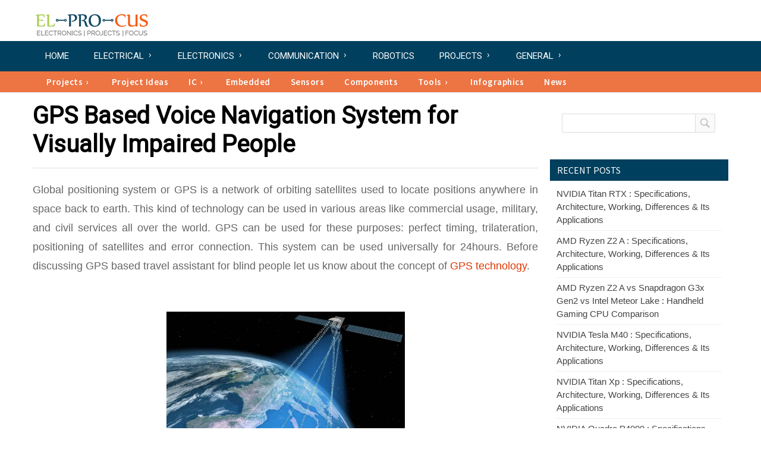

--- FILE ---
content_type: text/html; charset=utf-8
request_url: https://www.google.com/recaptcha/api2/anchor?ar=1&k=6LeMSm8aAAAAACX9159rJCOG_2cvzThha9WHkqry&co=aHR0cHM6Ly93d3cuZWxwcm9jdXMuY29tOjQ0Mw..&hl=en&v=7gg7H51Q-naNfhmCP3_R47ho&size=invisible&anchor-ms=20000&execute-ms=30000&cb=3j7vo58bq9lg
body_size: 48071
content:
<!DOCTYPE HTML><html dir="ltr" lang="en"><head><meta http-equiv="Content-Type" content="text/html; charset=UTF-8">
<meta http-equiv="X-UA-Compatible" content="IE=edge">
<title>reCAPTCHA</title>
<style type="text/css">
/* cyrillic-ext */
@font-face {
  font-family: 'Roboto';
  font-style: normal;
  font-weight: 400;
  font-stretch: 100%;
  src: url(//fonts.gstatic.com/s/roboto/v48/KFO7CnqEu92Fr1ME7kSn66aGLdTylUAMa3GUBHMdazTgWw.woff2) format('woff2');
  unicode-range: U+0460-052F, U+1C80-1C8A, U+20B4, U+2DE0-2DFF, U+A640-A69F, U+FE2E-FE2F;
}
/* cyrillic */
@font-face {
  font-family: 'Roboto';
  font-style: normal;
  font-weight: 400;
  font-stretch: 100%;
  src: url(//fonts.gstatic.com/s/roboto/v48/KFO7CnqEu92Fr1ME7kSn66aGLdTylUAMa3iUBHMdazTgWw.woff2) format('woff2');
  unicode-range: U+0301, U+0400-045F, U+0490-0491, U+04B0-04B1, U+2116;
}
/* greek-ext */
@font-face {
  font-family: 'Roboto';
  font-style: normal;
  font-weight: 400;
  font-stretch: 100%;
  src: url(//fonts.gstatic.com/s/roboto/v48/KFO7CnqEu92Fr1ME7kSn66aGLdTylUAMa3CUBHMdazTgWw.woff2) format('woff2');
  unicode-range: U+1F00-1FFF;
}
/* greek */
@font-face {
  font-family: 'Roboto';
  font-style: normal;
  font-weight: 400;
  font-stretch: 100%;
  src: url(//fonts.gstatic.com/s/roboto/v48/KFO7CnqEu92Fr1ME7kSn66aGLdTylUAMa3-UBHMdazTgWw.woff2) format('woff2');
  unicode-range: U+0370-0377, U+037A-037F, U+0384-038A, U+038C, U+038E-03A1, U+03A3-03FF;
}
/* math */
@font-face {
  font-family: 'Roboto';
  font-style: normal;
  font-weight: 400;
  font-stretch: 100%;
  src: url(//fonts.gstatic.com/s/roboto/v48/KFO7CnqEu92Fr1ME7kSn66aGLdTylUAMawCUBHMdazTgWw.woff2) format('woff2');
  unicode-range: U+0302-0303, U+0305, U+0307-0308, U+0310, U+0312, U+0315, U+031A, U+0326-0327, U+032C, U+032F-0330, U+0332-0333, U+0338, U+033A, U+0346, U+034D, U+0391-03A1, U+03A3-03A9, U+03B1-03C9, U+03D1, U+03D5-03D6, U+03F0-03F1, U+03F4-03F5, U+2016-2017, U+2034-2038, U+203C, U+2040, U+2043, U+2047, U+2050, U+2057, U+205F, U+2070-2071, U+2074-208E, U+2090-209C, U+20D0-20DC, U+20E1, U+20E5-20EF, U+2100-2112, U+2114-2115, U+2117-2121, U+2123-214F, U+2190, U+2192, U+2194-21AE, U+21B0-21E5, U+21F1-21F2, U+21F4-2211, U+2213-2214, U+2216-22FF, U+2308-230B, U+2310, U+2319, U+231C-2321, U+2336-237A, U+237C, U+2395, U+239B-23B7, U+23D0, U+23DC-23E1, U+2474-2475, U+25AF, U+25B3, U+25B7, U+25BD, U+25C1, U+25CA, U+25CC, U+25FB, U+266D-266F, U+27C0-27FF, U+2900-2AFF, U+2B0E-2B11, U+2B30-2B4C, U+2BFE, U+3030, U+FF5B, U+FF5D, U+1D400-1D7FF, U+1EE00-1EEFF;
}
/* symbols */
@font-face {
  font-family: 'Roboto';
  font-style: normal;
  font-weight: 400;
  font-stretch: 100%;
  src: url(//fonts.gstatic.com/s/roboto/v48/KFO7CnqEu92Fr1ME7kSn66aGLdTylUAMaxKUBHMdazTgWw.woff2) format('woff2');
  unicode-range: U+0001-000C, U+000E-001F, U+007F-009F, U+20DD-20E0, U+20E2-20E4, U+2150-218F, U+2190, U+2192, U+2194-2199, U+21AF, U+21E6-21F0, U+21F3, U+2218-2219, U+2299, U+22C4-22C6, U+2300-243F, U+2440-244A, U+2460-24FF, U+25A0-27BF, U+2800-28FF, U+2921-2922, U+2981, U+29BF, U+29EB, U+2B00-2BFF, U+4DC0-4DFF, U+FFF9-FFFB, U+10140-1018E, U+10190-1019C, U+101A0, U+101D0-101FD, U+102E0-102FB, U+10E60-10E7E, U+1D2C0-1D2D3, U+1D2E0-1D37F, U+1F000-1F0FF, U+1F100-1F1AD, U+1F1E6-1F1FF, U+1F30D-1F30F, U+1F315, U+1F31C, U+1F31E, U+1F320-1F32C, U+1F336, U+1F378, U+1F37D, U+1F382, U+1F393-1F39F, U+1F3A7-1F3A8, U+1F3AC-1F3AF, U+1F3C2, U+1F3C4-1F3C6, U+1F3CA-1F3CE, U+1F3D4-1F3E0, U+1F3ED, U+1F3F1-1F3F3, U+1F3F5-1F3F7, U+1F408, U+1F415, U+1F41F, U+1F426, U+1F43F, U+1F441-1F442, U+1F444, U+1F446-1F449, U+1F44C-1F44E, U+1F453, U+1F46A, U+1F47D, U+1F4A3, U+1F4B0, U+1F4B3, U+1F4B9, U+1F4BB, U+1F4BF, U+1F4C8-1F4CB, U+1F4D6, U+1F4DA, U+1F4DF, U+1F4E3-1F4E6, U+1F4EA-1F4ED, U+1F4F7, U+1F4F9-1F4FB, U+1F4FD-1F4FE, U+1F503, U+1F507-1F50B, U+1F50D, U+1F512-1F513, U+1F53E-1F54A, U+1F54F-1F5FA, U+1F610, U+1F650-1F67F, U+1F687, U+1F68D, U+1F691, U+1F694, U+1F698, U+1F6AD, U+1F6B2, U+1F6B9-1F6BA, U+1F6BC, U+1F6C6-1F6CF, U+1F6D3-1F6D7, U+1F6E0-1F6EA, U+1F6F0-1F6F3, U+1F6F7-1F6FC, U+1F700-1F7FF, U+1F800-1F80B, U+1F810-1F847, U+1F850-1F859, U+1F860-1F887, U+1F890-1F8AD, U+1F8B0-1F8BB, U+1F8C0-1F8C1, U+1F900-1F90B, U+1F93B, U+1F946, U+1F984, U+1F996, U+1F9E9, U+1FA00-1FA6F, U+1FA70-1FA7C, U+1FA80-1FA89, U+1FA8F-1FAC6, U+1FACE-1FADC, U+1FADF-1FAE9, U+1FAF0-1FAF8, U+1FB00-1FBFF;
}
/* vietnamese */
@font-face {
  font-family: 'Roboto';
  font-style: normal;
  font-weight: 400;
  font-stretch: 100%;
  src: url(//fonts.gstatic.com/s/roboto/v48/KFO7CnqEu92Fr1ME7kSn66aGLdTylUAMa3OUBHMdazTgWw.woff2) format('woff2');
  unicode-range: U+0102-0103, U+0110-0111, U+0128-0129, U+0168-0169, U+01A0-01A1, U+01AF-01B0, U+0300-0301, U+0303-0304, U+0308-0309, U+0323, U+0329, U+1EA0-1EF9, U+20AB;
}
/* latin-ext */
@font-face {
  font-family: 'Roboto';
  font-style: normal;
  font-weight: 400;
  font-stretch: 100%;
  src: url(//fonts.gstatic.com/s/roboto/v48/KFO7CnqEu92Fr1ME7kSn66aGLdTylUAMa3KUBHMdazTgWw.woff2) format('woff2');
  unicode-range: U+0100-02BA, U+02BD-02C5, U+02C7-02CC, U+02CE-02D7, U+02DD-02FF, U+0304, U+0308, U+0329, U+1D00-1DBF, U+1E00-1E9F, U+1EF2-1EFF, U+2020, U+20A0-20AB, U+20AD-20C0, U+2113, U+2C60-2C7F, U+A720-A7FF;
}
/* latin */
@font-face {
  font-family: 'Roboto';
  font-style: normal;
  font-weight: 400;
  font-stretch: 100%;
  src: url(//fonts.gstatic.com/s/roboto/v48/KFO7CnqEu92Fr1ME7kSn66aGLdTylUAMa3yUBHMdazQ.woff2) format('woff2');
  unicode-range: U+0000-00FF, U+0131, U+0152-0153, U+02BB-02BC, U+02C6, U+02DA, U+02DC, U+0304, U+0308, U+0329, U+2000-206F, U+20AC, U+2122, U+2191, U+2193, U+2212, U+2215, U+FEFF, U+FFFD;
}
/* cyrillic-ext */
@font-face {
  font-family: 'Roboto';
  font-style: normal;
  font-weight: 500;
  font-stretch: 100%;
  src: url(//fonts.gstatic.com/s/roboto/v48/KFO7CnqEu92Fr1ME7kSn66aGLdTylUAMa3GUBHMdazTgWw.woff2) format('woff2');
  unicode-range: U+0460-052F, U+1C80-1C8A, U+20B4, U+2DE0-2DFF, U+A640-A69F, U+FE2E-FE2F;
}
/* cyrillic */
@font-face {
  font-family: 'Roboto';
  font-style: normal;
  font-weight: 500;
  font-stretch: 100%;
  src: url(//fonts.gstatic.com/s/roboto/v48/KFO7CnqEu92Fr1ME7kSn66aGLdTylUAMa3iUBHMdazTgWw.woff2) format('woff2');
  unicode-range: U+0301, U+0400-045F, U+0490-0491, U+04B0-04B1, U+2116;
}
/* greek-ext */
@font-face {
  font-family: 'Roboto';
  font-style: normal;
  font-weight: 500;
  font-stretch: 100%;
  src: url(//fonts.gstatic.com/s/roboto/v48/KFO7CnqEu92Fr1ME7kSn66aGLdTylUAMa3CUBHMdazTgWw.woff2) format('woff2');
  unicode-range: U+1F00-1FFF;
}
/* greek */
@font-face {
  font-family: 'Roboto';
  font-style: normal;
  font-weight: 500;
  font-stretch: 100%;
  src: url(//fonts.gstatic.com/s/roboto/v48/KFO7CnqEu92Fr1ME7kSn66aGLdTylUAMa3-UBHMdazTgWw.woff2) format('woff2');
  unicode-range: U+0370-0377, U+037A-037F, U+0384-038A, U+038C, U+038E-03A1, U+03A3-03FF;
}
/* math */
@font-face {
  font-family: 'Roboto';
  font-style: normal;
  font-weight: 500;
  font-stretch: 100%;
  src: url(//fonts.gstatic.com/s/roboto/v48/KFO7CnqEu92Fr1ME7kSn66aGLdTylUAMawCUBHMdazTgWw.woff2) format('woff2');
  unicode-range: U+0302-0303, U+0305, U+0307-0308, U+0310, U+0312, U+0315, U+031A, U+0326-0327, U+032C, U+032F-0330, U+0332-0333, U+0338, U+033A, U+0346, U+034D, U+0391-03A1, U+03A3-03A9, U+03B1-03C9, U+03D1, U+03D5-03D6, U+03F0-03F1, U+03F4-03F5, U+2016-2017, U+2034-2038, U+203C, U+2040, U+2043, U+2047, U+2050, U+2057, U+205F, U+2070-2071, U+2074-208E, U+2090-209C, U+20D0-20DC, U+20E1, U+20E5-20EF, U+2100-2112, U+2114-2115, U+2117-2121, U+2123-214F, U+2190, U+2192, U+2194-21AE, U+21B0-21E5, U+21F1-21F2, U+21F4-2211, U+2213-2214, U+2216-22FF, U+2308-230B, U+2310, U+2319, U+231C-2321, U+2336-237A, U+237C, U+2395, U+239B-23B7, U+23D0, U+23DC-23E1, U+2474-2475, U+25AF, U+25B3, U+25B7, U+25BD, U+25C1, U+25CA, U+25CC, U+25FB, U+266D-266F, U+27C0-27FF, U+2900-2AFF, U+2B0E-2B11, U+2B30-2B4C, U+2BFE, U+3030, U+FF5B, U+FF5D, U+1D400-1D7FF, U+1EE00-1EEFF;
}
/* symbols */
@font-face {
  font-family: 'Roboto';
  font-style: normal;
  font-weight: 500;
  font-stretch: 100%;
  src: url(//fonts.gstatic.com/s/roboto/v48/KFO7CnqEu92Fr1ME7kSn66aGLdTylUAMaxKUBHMdazTgWw.woff2) format('woff2');
  unicode-range: U+0001-000C, U+000E-001F, U+007F-009F, U+20DD-20E0, U+20E2-20E4, U+2150-218F, U+2190, U+2192, U+2194-2199, U+21AF, U+21E6-21F0, U+21F3, U+2218-2219, U+2299, U+22C4-22C6, U+2300-243F, U+2440-244A, U+2460-24FF, U+25A0-27BF, U+2800-28FF, U+2921-2922, U+2981, U+29BF, U+29EB, U+2B00-2BFF, U+4DC0-4DFF, U+FFF9-FFFB, U+10140-1018E, U+10190-1019C, U+101A0, U+101D0-101FD, U+102E0-102FB, U+10E60-10E7E, U+1D2C0-1D2D3, U+1D2E0-1D37F, U+1F000-1F0FF, U+1F100-1F1AD, U+1F1E6-1F1FF, U+1F30D-1F30F, U+1F315, U+1F31C, U+1F31E, U+1F320-1F32C, U+1F336, U+1F378, U+1F37D, U+1F382, U+1F393-1F39F, U+1F3A7-1F3A8, U+1F3AC-1F3AF, U+1F3C2, U+1F3C4-1F3C6, U+1F3CA-1F3CE, U+1F3D4-1F3E0, U+1F3ED, U+1F3F1-1F3F3, U+1F3F5-1F3F7, U+1F408, U+1F415, U+1F41F, U+1F426, U+1F43F, U+1F441-1F442, U+1F444, U+1F446-1F449, U+1F44C-1F44E, U+1F453, U+1F46A, U+1F47D, U+1F4A3, U+1F4B0, U+1F4B3, U+1F4B9, U+1F4BB, U+1F4BF, U+1F4C8-1F4CB, U+1F4D6, U+1F4DA, U+1F4DF, U+1F4E3-1F4E6, U+1F4EA-1F4ED, U+1F4F7, U+1F4F9-1F4FB, U+1F4FD-1F4FE, U+1F503, U+1F507-1F50B, U+1F50D, U+1F512-1F513, U+1F53E-1F54A, U+1F54F-1F5FA, U+1F610, U+1F650-1F67F, U+1F687, U+1F68D, U+1F691, U+1F694, U+1F698, U+1F6AD, U+1F6B2, U+1F6B9-1F6BA, U+1F6BC, U+1F6C6-1F6CF, U+1F6D3-1F6D7, U+1F6E0-1F6EA, U+1F6F0-1F6F3, U+1F6F7-1F6FC, U+1F700-1F7FF, U+1F800-1F80B, U+1F810-1F847, U+1F850-1F859, U+1F860-1F887, U+1F890-1F8AD, U+1F8B0-1F8BB, U+1F8C0-1F8C1, U+1F900-1F90B, U+1F93B, U+1F946, U+1F984, U+1F996, U+1F9E9, U+1FA00-1FA6F, U+1FA70-1FA7C, U+1FA80-1FA89, U+1FA8F-1FAC6, U+1FACE-1FADC, U+1FADF-1FAE9, U+1FAF0-1FAF8, U+1FB00-1FBFF;
}
/* vietnamese */
@font-face {
  font-family: 'Roboto';
  font-style: normal;
  font-weight: 500;
  font-stretch: 100%;
  src: url(//fonts.gstatic.com/s/roboto/v48/KFO7CnqEu92Fr1ME7kSn66aGLdTylUAMa3OUBHMdazTgWw.woff2) format('woff2');
  unicode-range: U+0102-0103, U+0110-0111, U+0128-0129, U+0168-0169, U+01A0-01A1, U+01AF-01B0, U+0300-0301, U+0303-0304, U+0308-0309, U+0323, U+0329, U+1EA0-1EF9, U+20AB;
}
/* latin-ext */
@font-face {
  font-family: 'Roboto';
  font-style: normal;
  font-weight: 500;
  font-stretch: 100%;
  src: url(//fonts.gstatic.com/s/roboto/v48/KFO7CnqEu92Fr1ME7kSn66aGLdTylUAMa3KUBHMdazTgWw.woff2) format('woff2');
  unicode-range: U+0100-02BA, U+02BD-02C5, U+02C7-02CC, U+02CE-02D7, U+02DD-02FF, U+0304, U+0308, U+0329, U+1D00-1DBF, U+1E00-1E9F, U+1EF2-1EFF, U+2020, U+20A0-20AB, U+20AD-20C0, U+2113, U+2C60-2C7F, U+A720-A7FF;
}
/* latin */
@font-face {
  font-family: 'Roboto';
  font-style: normal;
  font-weight: 500;
  font-stretch: 100%;
  src: url(//fonts.gstatic.com/s/roboto/v48/KFO7CnqEu92Fr1ME7kSn66aGLdTylUAMa3yUBHMdazQ.woff2) format('woff2');
  unicode-range: U+0000-00FF, U+0131, U+0152-0153, U+02BB-02BC, U+02C6, U+02DA, U+02DC, U+0304, U+0308, U+0329, U+2000-206F, U+20AC, U+2122, U+2191, U+2193, U+2212, U+2215, U+FEFF, U+FFFD;
}
/* cyrillic-ext */
@font-face {
  font-family: 'Roboto';
  font-style: normal;
  font-weight: 900;
  font-stretch: 100%;
  src: url(//fonts.gstatic.com/s/roboto/v48/KFO7CnqEu92Fr1ME7kSn66aGLdTylUAMa3GUBHMdazTgWw.woff2) format('woff2');
  unicode-range: U+0460-052F, U+1C80-1C8A, U+20B4, U+2DE0-2DFF, U+A640-A69F, U+FE2E-FE2F;
}
/* cyrillic */
@font-face {
  font-family: 'Roboto';
  font-style: normal;
  font-weight: 900;
  font-stretch: 100%;
  src: url(//fonts.gstatic.com/s/roboto/v48/KFO7CnqEu92Fr1ME7kSn66aGLdTylUAMa3iUBHMdazTgWw.woff2) format('woff2');
  unicode-range: U+0301, U+0400-045F, U+0490-0491, U+04B0-04B1, U+2116;
}
/* greek-ext */
@font-face {
  font-family: 'Roboto';
  font-style: normal;
  font-weight: 900;
  font-stretch: 100%;
  src: url(//fonts.gstatic.com/s/roboto/v48/KFO7CnqEu92Fr1ME7kSn66aGLdTylUAMa3CUBHMdazTgWw.woff2) format('woff2');
  unicode-range: U+1F00-1FFF;
}
/* greek */
@font-face {
  font-family: 'Roboto';
  font-style: normal;
  font-weight: 900;
  font-stretch: 100%;
  src: url(//fonts.gstatic.com/s/roboto/v48/KFO7CnqEu92Fr1ME7kSn66aGLdTylUAMa3-UBHMdazTgWw.woff2) format('woff2');
  unicode-range: U+0370-0377, U+037A-037F, U+0384-038A, U+038C, U+038E-03A1, U+03A3-03FF;
}
/* math */
@font-face {
  font-family: 'Roboto';
  font-style: normal;
  font-weight: 900;
  font-stretch: 100%;
  src: url(//fonts.gstatic.com/s/roboto/v48/KFO7CnqEu92Fr1ME7kSn66aGLdTylUAMawCUBHMdazTgWw.woff2) format('woff2');
  unicode-range: U+0302-0303, U+0305, U+0307-0308, U+0310, U+0312, U+0315, U+031A, U+0326-0327, U+032C, U+032F-0330, U+0332-0333, U+0338, U+033A, U+0346, U+034D, U+0391-03A1, U+03A3-03A9, U+03B1-03C9, U+03D1, U+03D5-03D6, U+03F0-03F1, U+03F4-03F5, U+2016-2017, U+2034-2038, U+203C, U+2040, U+2043, U+2047, U+2050, U+2057, U+205F, U+2070-2071, U+2074-208E, U+2090-209C, U+20D0-20DC, U+20E1, U+20E5-20EF, U+2100-2112, U+2114-2115, U+2117-2121, U+2123-214F, U+2190, U+2192, U+2194-21AE, U+21B0-21E5, U+21F1-21F2, U+21F4-2211, U+2213-2214, U+2216-22FF, U+2308-230B, U+2310, U+2319, U+231C-2321, U+2336-237A, U+237C, U+2395, U+239B-23B7, U+23D0, U+23DC-23E1, U+2474-2475, U+25AF, U+25B3, U+25B7, U+25BD, U+25C1, U+25CA, U+25CC, U+25FB, U+266D-266F, U+27C0-27FF, U+2900-2AFF, U+2B0E-2B11, U+2B30-2B4C, U+2BFE, U+3030, U+FF5B, U+FF5D, U+1D400-1D7FF, U+1EE00-1EEFF;
}
/* symbols */
@font-face {
  font-family: 'Roboto';
  font-style: normal;
  font-weight: 900;
  font-stretch: 100%;
  src: url(//fonts.gstatic.com/s/roboto/v48/KFO7CnqEu92Fr1ME7kSn66aGLdTylUAMaxKUBHMdazTgWw.woff2) format('woff2');
  unicode-range: U+0001-000C, U+000E-001F, U+007F-009F, U+20DD-20E0, U+20E2-20E4, U+2150-218F, U+2190, U+2192, U+2194-2199, U+21AF, U+21E6-21F0, U+21F3, U+2218-2219, U+2299, U+22C4-22C6, U+2300-243F, U+2440-244A, U+2460-24FF, U+25A0-27BF, U+2800-28FF, U+2921-2922, U+2981, U+29BF, U+29EB, U+2B00-2BFF, U+4DC0-4DFF, U+FFF9-FFFB, U+10140-1018E, U+10190-1019C, U+101A0, U+101D0-101FD, U+102E0-102FB, U+10E60-10E7E, U+1D2C0-1D2D3, U+1D2E0-1D37F, U+1F000-1F0FF, U+1F100-1F1AD, U+1F1E6-1F1FF, U+1F30D-1F30F, U+1F315, U+1F31C, U+1F31E, U+1F320-1F32C, U+1F336, U+1F378, U+1F37D, U+1F382, U+1F393-1F39F, U+1F3A7-1F3A8, U+1F3AC-1F3AF, U+1F3C2, U+1F3C4-1F3C6, U+1F3CA-1F3CE, U+1F3D4-1F3E0, U+1F3ED, U+1F3F1-1F3F3, U+1F3F5-1F3F7, U+1F408, U+1F415, U+1F41F, U+1F426, U+1F43F, U+1F441-1F442, U+1F444, U+1F446-1F449, U+1F44C-1F44E, U+1F453, U+1F46A, U+1F47D, U+1F4A3, U+1F4B0, U+1F4B3, U+1F4B9, U+1F4BB, U+1F4BF, U+1F4C8-1F4CB, U+1F4D6, U+1F4DA, U+1F4DF, U+1F4E3-1F4E6, U+1F4EA-1F4ED, U+1F4F7, U+1F4F9-1F4FB, U+1F4FD-1F4FE, U+1F503, U+1F507-1F50B, U+1F50D, U+1F512-1F513, U+1F53E-1F54A, U+1F54F-1F5FA, U+1F610, U+1F650-1F67F, U+1F687, U+1F68D, U+1F691, U+1F694, U+1F698, U+1F6AD, U+1F6B2, U+1F6B9-1F6BA, U+1F6BC, U+1F6C6-1F6CF, U+1F6D3-1F6D7, U+1F6E0-1F6EA, U+1F6F0-1F6F3, U+1F6F7-1F6FC, U+1F700-1F7FF, U+1F800-1F80B, U+1F810-1F847, U+1F850-1F859, U+1F860-1F887, U+1F890-1F8AD, U+1F8B0-1F8BB, U+1F8C0-1F8C1, U+1F900-1F90B, U+1F93B, U+1F946, U+1F984, U+1F996, U+1F9E9, U+1FA00-1FA6F, U+1FA70-1FA7C, U+1FA80-1FA89, U+1FA8F-1FAC6, U+1FACE-1FADC, U+1FADF-1FAE9, U+1FAF0-1FAF8, U+1FB00-1FBFF;
}
/* vietnamese */
@font-face {
  font-family: 'Roboto';
  font-style: normal;
  font-weight: 900;
  font-stretch: 100%;
  src: url(//fonts.gstatic.com/s/roboto/v48/KFO7CnqEu92Fr1ME7kSn66aGLdTylUAMa3OUBHMdazTgWw.woff2) format('woff2');
  unicode-range: U+0102-0103, U+0110-0111, U+0128-0129, U+0168-0169, U+01A0-01A1, U+01AF-01B0, U+0300-0301, U+0303-0304, U+0308-0309, U+0323, U+0329, U+1EA0-1EF9, U+20AB;
}
/* latin-ext */
@font-face {
  font-family: 'Roboto';
  font-style: normal;
  font-weight: 900;
  font-stretch: 100%;
  src: url(//fonts.gstatic.com/s/roboto/v48/KFO7CnqEu92Fr1ME7kSn66aGLdTylUAMa3KUBHMdazTgWw.woff2) format('woff2');
  unicode-range: U+0100-02BA, U+02BD-02C5, U+02C7-02CC, U+02CE-02D7, U+02DD-02FF, U+0304, U+0308, U+0329, U+1D00-1DBF, U+1E00-1E9F, U+1EF2-1EFF, U+2020, U+20A0-20AB, U+20AD-20C0, U+2113, U+2C60-2C7F, U+A720-A7FF;
}
/* latin */
@font-face {
  font-family: 'Roboto';
  font-style: normal;
  font-weight: 900;
  font-stretch: 100%;
  src: url(//fonts.gstatic.com/s/roboto/v48/KFO7CnqEu92Fr1ME7kSn66aGLdTylUAMa3yUBHMdazQ.woff2) format('woff2');
  unicode-range: U+0000-00FF, U+0131, U+0152-0153, U+02BB-02BC, U+02C6, U+02DA, U+02DC, U+0304, U+0308, U+0329, U+2000-206F, U+20AC, U+2122, U+2191, U+2193, U+2212, U+2215, U+FEFF, U+FFFD;
}

</style>
<link rel="stylesheet" type="text/css" href="https://www.gstatic.com/recaptcha/releases/7gg7H51Q-naNfhmCP3_R47ho/styles__ltr.css">
<script nonce="LKQAMytRRvEdZHMC-LYheA" type="text/javascript">window['__recaptcha_api'] = 'https://www.google.com/recaptcha/api2/';</script>
<script type="text/javascript" src="https://www.gstatic.com/recaptcha/releases/7gg7H51Q-naNfhmCP3_R47ho/recaptcha__en.js" nonce="LKQAMytRRvEdZHMC-LYheA">
      
    </script></head>
<body><div id="rc-anchor-alert" class="rc-anchor-alert"></div>
<input type="hidden" id="recaptcha-token" value="[base64]">
<script type="text/javascript" nonce="LKQAMytRRvEdZHMC-LYheA">
      recaptcha.anchor.Main.init("[\x22ainput\x22,[\x22bgdata\x22,\x22\x22,\[base64]/[base64]/UltIKytdPWE6KGE8MjA0OD9SW0grK109YT4+NnwxOTI6KChhJjY0NTEyKT09NTUyOTYmJnErMTxoLmxlbmd0aCYmKGguY2hhckNvZGVBdChxKzEpJjY0NTEyKT09NTYzMjA/[base64]/MjU1OlI/[base64]/[base64]/[base64]/[base64]/[base64]/[base64]/[base64]/[base64]/[base64]/[base64]\x22,\[base64]\\u003d\\u003d\x22,\x22woYVPzk/w7VAYMK+w6JcwpHCvMK+GVvCqMKkWisBw7ciw61JWTPCvMOlMEPDuSQGCDw9eBIYwrxWWjTDhgPDqcKhNAJ3BMKPLMKSwrVxYBbDgFLCqmI/w5AvUHLDlcO/woTDrgHDv8OKccOvw609GgJ/Kh3DthdCwrfDgMOEGzfDjcKPLARGB8OAw7HDkcKYw6/[base64]/w6kcDcO6w4vDj0DCjSoEw7jDqGZBw79RAmFMw4fCm8OoP17Dn8KbGcOYV8KvfcOmw4nCkXTDs8KXG8OuDn7DtSzCocOkw77CpzVCSsOYwrdlJX5CVVPCvlMFa8K1w5pIwoELWXTCkmzChGwlwplzw7/[base64]/[base64]/DkXpZwqbCkcKEdcOUV8Omw73Dpz3CqnBVw4XDo8KoLDnDskcqYiLCjUo8HiJHZnbCh2Zywo4Owok5XxVQwotoLsK8XMK0M8Oawr7CkcKxwq/Cn2DChD5lw6VPw7wQKjnClGjCpVMhG8OWw7siY0fCjMOdWMKYNsKBS8KaCMO3w6DCmTfChHvDh0JTMcKrYMOtGcOWw4VfDSJfwq93djphb8OaSBw7FMKGRlENw4jCizgFOT8IOsOSwps3cFDCi8OHKsKHwpPDnB00WcO5w4xmfcOeADR/[base64]/CiUjDjnUvAcKwQT7DscKhw6xPMw0Ewr/CiMKuZzjCmFRZw43CujNbMMKYdcOfwopowr5VCi48wojChg3CrsKdIS5bIwIqHjzCssONfSnDqDjChEclX8Oxw47CtcKeBwVEwqsQwqLCiDE/ZR3CvxkdwphNwr1hbkA/[base64]/[base64]/Dk8OkQcKfw6Ybw5VIIMKbw4AVwqLDpVkjSV8hw4ZxwpxxAhl/YsOSwrjCgMKyw7LCui7DmxsLFMOFZcO+CsOzw5fCmsO2DifDm0cOCBTDs8O2bMOJL3sefcOxBk/DlsOfAMOjwpDCh8OEDsKsw5DDjU/DihPClkvCkMOQw4fDnsKHPWc3MnVVAivCm8Obw57CocKKwqjDl8KMa8KfLB1QLlgyw4kHesO4LBnCscOFwqI2woXCtE8fw4vCi8KtworDjgvDiMOiwqnDicORwqNDwo1Za8KHwpTDnsKqDsO6OcOxwpPCnsOSJ1/CiBTDtwPClMOSw6Y5In9FG8K2wqxoJsKMw6jChcO1bhrCpsOeS8Orw7nClMKcYMKIDxo6cinCj8OlYcKkdkJLw4vCoiQaYsOQFwpQwpbDh8OOUGDCrsK9w5hBIsKXKMOLwoRDw6xPOcOew6E/AgRhdwBaVnPCtcKPJ8KECn3DusKaIsKZX3cCwoXDucORScOEWA7DtsODw7sND8K/wqckw6sLahBgHsOLCB3CgwHChcObHMKvFSjCoMOqwqtbwocVwo/DmMOdw7nDiXYBw6sOw7k4VMKPIMOeBxosK8Kiw4/[base64]/[base64]/HMOBE8Kew77Di8OzwpvDlEYMw7vDiUYpJMK0VMKZR8KtVsOlEG5wW8KRw4bDpMOLwqjCtcKZSF9OeMKuXGZQwqbDs8O1wqzCg8O+DMORC1xvSxV0LWVSd8OHTsKOwrfDhsKIwrs4w6LCtsOjw6hwXsOVRMOlW8O/[base64]/woXCv8OQHMKnIRXDvkvCrcOKwq7ClnRhwpjDqUTDrl8wOBXDiXJ8YxLDrcO0LcOAw4oyw7ccw6YdTyNeEk3CscKXwqnCmGFEw6bChmDDmQvDlcO/[base64]/CpMOGw6s7wpkvccKTw6Yew64aR1VyVVxIIsKCZEjDmsK+cMOsb8OBw54Jw7VSdQl0e8OdwqHCiBIrFcOZw6LDtsOOw7jDjB8/w6jCuHZ1w71pwphiw5zDmMOZwogwasKINX0DdibDhDhVw40HA2Uxwp/CisKRw5LDoU4Cwo/ChMOMESLDhsO+wqTCtMK6wrHCr3jDlMKveMOVNcKAwpLCl8Kew6fCrsKCw4vDisK/[base64]/[base64]/L2EqwqIMFEbDnDvCqDpyBcOwesOWw6jCm0XCqsOww5/DqAXDtFvCowXCnsOsw5E1w5EbA0IaIcKbwpDCkzjCoMOIwo3Crh5POFtSFmbDvG8Lw5PDqAA9wq0uLQfCncKqw7bChsO4EFDDuxXCusKvTcOrA3R3wpfDoMOXw5/CkG0LXsO8NMOyw4bCqnTCoGbDo3fCh2TDiwx5DsKIElt5Cgc+wo5iRsOSw7J5ZsKgcDA/dGvDsBXChMKhcTHCsgo8DMK1KjHDqMOCMk3DsMOWTsOycAckw7DDmcO9ZDrCtcO1chzDnEU9wptqwq9xwrwuwpkvw5UPYnLDoVnDosOOQwUyJRLCmMKewqs6F3jCs8O5RBvCtDvDtcK+KMKxCcKuBcKDw4t1wrrDoUjCsA/DkRRwwq/Cs8KXXR5fw7hKeMKJaMOiw7hXNcOtPU1tZXYHwqs/CUHCoyLCv8OOWh3DpcK7wrjDq8KdbRcbwqLCjsO+w5PCr3/ChA8SMDx8fcO3JcOpcsOAQsKCw4cGwpzCt8KpccKrex/DmwwCwqwvWcK1woXDpMKdwqQGwqZ2IFrCnHjCpwTDrW7CnxxUwrYJDRkQMXxuw7w+cMK3wr3Dm2nCksOyMkTDhw3CqRDCrV1aMWMQa2oNw6ZTVcKlLcOlw5lrLnHCrMOkw4PDpDPCjcO5RytQDxzDgcKOwpA/wqdtwoLCsToQZcKETsKTR1LDryg4wqXCjcO7woMtw6RCcsOHwo1cw48pw4IobcKzwqzDoMK7G8KqOG/DmWtUwpPCi0PDjcKDw59KGMOaw5rCjgQoHVnDnDFmF0XDumt0wobCnMObw7NHSTQRXcOfwoHDgsKVbcKzw5t2wo4pb8KvwpYISsKGC0InI2FGwonCucOowq7CsMKgNh8rw7QcUMKZTQXCiG/CiMKZwpALKXU6wpZTw5F2F8OhIMOiw6wWY3x6fTLCssOaBsOgIcKzUsOQw7s7wq8twr/ClsK9w5Q3OmTCvcK8w5JTATTDocOmw4jCrMOsw6BLw79IRnDDiwvCjx3CqMOfw53CpC8dasKYw53Dol5EPC7CuQw2wqRAIsKyRRt7NW/Ds05uw5dlwrvDrBfDvXFSwpBQADnCrlrCrMO4wrZURXjDl8KWwrfCj8Kkw5Y/RsKhdTHDs8KNKT5hwqAjfUMxdcO+M8OXHTzDrmkJWGjDqXt0w4ILI0rDncKgIcOawrzCnk3CksOswoPCjMKtJUZowoTDg8Ozwr99woVoHcKoF8OoasOhw49xwo/[base64]/DojZwKMOaw6nCs8KMwp48CcO+CcOSwrNPw5FkU8K0w6bDmlXCun7CkcKHSAnCjcOOG8K9wq/DtXc0G1PDjALChMKRw6dyMMO0I8KUwrwywp9dbw/DtsKgMcKbczxWw6fDkF9Kw6NhZGfCmDJ9w6Vlw6pww5oOEz3CjDXCoMOUw7bCpcKcw6rChW7CvsOCwpBuw7phw4ILesK7TcOSb8K6Sj/[base64]/CrVHDocOZw4rCp0VAw6nDpcKew4fCuMO5dsOUc1fCuMKNwrHCtsOAw4dqwrnDmSQHbn5zw4XDk8KRHwY2PMKiw7ljWGvCscOLMljCrV5nwrs3wpRAw4wSJVY2wrzCtMKYei3DjzcxwrnDowByScKww7PCiMK3w7J+w4RzYcOwKW/[base64]/CrMKPwrQowrXCvw/CujZtP1deaBXDg0zCvsOcZ8KKwrzCkMK6wqbDkcKJwpR0U34oPRsOQXkNesORwoHCngfDulU/w6Viw4vDncOuw60Ww6TCqcOVdxY+w6cOasKtWSzDosK7X8KeTwhhwqrDsCfDt8O8bWA6HsOTwqPDjhUXwofDjMOxw55zw63Cuh90TcKzU8O3A23Dk8K0fklRwpobf8OrClbDu2Ypw6M+wqoHwpRYQl3DqjjCly7DlgHDlGfDucOhEDtbTiYwwo/CqnkSw5zClMOCw5otw53CucK8UHUrw5RCwoNdf8KJKVrCi1zDtcKiOmxMGkrDg8K5fSrCs3sGw7I0w6QHPiowIW/Ch8KkfGLCsMK6TcKudMO6wq12ecKreWMww7nDhFvDiQogw7oSawdFw7kpw5vDh3fDpGwhAhIow4jDpcKvwrIEw4IXbMK/woMiw4/ClcOowqrChR3Ch8OgwrXDuEQGaTfDrMOgwqQffsOswr8ew6nCmHdtw4VgEE9fN8Kfw6lowo/CusKtw61hbsKXAsOVaMO0I0NGw4Inw4/CjsKFw5vDt07DoGxCfyQYw67CiFs5w6dQXMOaw7YtbsOwMkRDbhp2SsKiwqbDlwMpHMOKwpVhGsO4OcKywrbDk0MAw5nCncKdwq1Kwo4rQ8OZw4/[base64]/DkFzCnWRqQ8OVDnjDt3vDlsKPwpvDtw5Tw7/Cr8KWwq4gSsKXwprDqjXDqmvDhBoewqrDjmzDmi9UAMOrFsKmwrTDpGfDogDDg8OFwos+woEVJsKlw5kSw7V/OcKSwowtU8OwRAQ+BsOwN8K4ZFt+woYywprCh8O8w6dJwp/CjA7DgTxnVBTCtx/Dn8Kdw6tgwo3DtznCsjgzwp3CosOfwrTCtxAjwoPDqmTCsMKcQsKsw6zDq8KwwonDvWYLwqpiwovCgMOaIcKlw7TDsiUyNFMvRMKuw75ufhVzwp51ScOIw4rCosOkRFfDm8OLBcKkVcKcREMIwo/DtMK7cF3DlsKVCkbDgcKlacKxw5cRImXDmcKvwoTCi8KDBcO1w5tFw5hDLlQbOXsWw6DCocOvHkRpI8Olw5bDhsOswqNWwqLDvFlOBsK2w4BRLBrCrsKow7TDu3fDpCnDh8Kdwr1zdxNrw6U8w6rCl8KWw4pHwp7DrX44w5bCpsOrOH1/[base64]/DqxRew6IEJRlZGlbClMKrwrrDp8OtIyRRwpzCgHUTcsO3AD9Sw69wwqvCoR3CnkLDlB/CnsORwpBXwqp3wpHDk8K4V8OPJzzDpsKEw7UKw6R4wqQIw4NhwpcswppMw7IbA2Rew58KDUAEfR7DtlQIw5rDl8Khw4bCt8K2ccOwN8Odw5ZJwrpDdE/[base64]/CisOWw6TDh0YQw53DpDchwrI1RhvCvcONejYGeh8+J8OsW8O6OEhWOcK8w5jDiXdWwp8mHFXDrUVDwqTCiUTDmMOWBxIhw67CknhOwojCpwZLPnLDhRTDn0TCtsOVwoXDucOWcHjDqwLDicKaJjVIwojCmXBFwqwnScK6EMOYSg1ywo5kesOfLkQbwpN/w5PDr8KMRcOAIDTCnSLDinTCqW3CgsOHw5XDjMKGwo9cN8KEfRJcO0kFWFrCskXCsXLCjn7CiiMcCMKaRsKEw7DChADCvX/[base64]/ChcKfDH3CpANqdsK+wrLDmcOWwqIgw7pgFMOdw5pUS8K8a8K5wq7DqAlSwrzDjcOqRcKpwqRqAm0Hwpxrw6nCgcOewonCnhTCm8OUbyLDgsOAwpPDmAAOw4R9wrR1SMK/w4cNwrbCjw8vXQF4wo3DgGTCv2YIwrAFworDisOELMKLwq0lw7hJb8OBw498wqIYwp/DjVzCu8Ofw4cdOHptw4hDAwHDkU7Dq1cdCg9pw6BjIHIcwqclPcOmUsOJwq7DnEXDmMKywqDCjMK/wpJ2KS3CggJPwoYYMcOyw5/[base64]/CpsKpPnRjwoDCvlLCsMOawqXDvsKUKXsUdsOGwo3CmgHDrcKXBWBYw6IowobDnnvDml98FsOFw7/Cr8O9HE3DhcK7GS7CtsOVa3rCl8ObZU/[base64]/Dk8Kdwp4LN8KcwqhkI8OQwop2KXsJw6tQw6PCsMKmJMOuwp/[base64]/[base64]/CgMO/VcKow5bCicKqw7Q2w7bCu3TCqm0ZcEsnwq/DhDLDgsOAw73CkMKIK8O4w71AKw1TwpsoOV5bESBQHsOsPwDDtcKKTQUDwokgw6rDk8KyX8KSaD7ClR95w60VAjTCqHIzBMOawqfDokLCuGBxccObczRxwqXCiUQJw4NwYsO2wr7CjMOyJ8KAwp/[base64]/[base64]/CvcKzw4nDoMKQRzp1w5DDlQBtw7w+bgBeVhjChzPClHjCgcOXwqw6w57DmsOjw75cMxUlSMOIwrXCiyTDkU7CocO8F8KDwoHCh1DDocK7Y8Krw6wWEDI4eMKBw413Lx/Dm8OJIMKnwpPDkUQwDSDClzQ7wrwZw7TDqQDDmjE7wqrDrsKYw6o6wrbCo0oDPcKxV2Mew59bD8K9cg/DgcKNaBXDkAAkwqldG8O7IMOuwpxBQMKAVCDDjFdZw6UCwrJyTBtPUsKJNcKQwop/dcKFQ8K4fVspwpnDsx3DlsOMwqlPKlUfRzkiw4rDvMOcw4jCnMOOdGzDpG91UMKbw40QIcOqw4nCpjAmwqrCnMK0MhhcwqUoXcOZEsK7wqUJOGLCqz1aVcOTXzrCmcKcW8KmUHvChHfCqMONexEnw7Rawo/CpwLCqjbCvRDCtcOUw5/CqMK/[base64]/[base64]/CjMKYWMO+wq99wrXCpRPCnGTDpcKEAgTDpcOIc8Knw4LDo1V9e0HCisORPlXCs3dxw6HDjMK1UmXDuMOGwptBwqMJJ8KgJcKqe1DDnHLChGUEw5tDe3TCo8KKwo/CnMOtw6XCpsOkw4Epw7F9woHCocKGw4XCgcO0w4MJw5vCgEvCkmZjw7TDr8Ksw7zCmMOqwoHDgcKoMG3Ck8KvVE0ULsKpLMKmCBjCpMKWw5V3w5DCvsOowqzDlBNZU8KMAMKawoTCrMKkbTbCvh0Bw5bDuMKgwo/DgsKPwod+w5YHwrrCgcOTw6nDjcKcH8KrWybDp8KYDsKUUUTDncKbPV/CiMKYTGTChcKbWcOmdcO/wpkFw7UxwphrwqzCvyTClMOXXsK9w7LDoVTDuwU5OjrCt0AJcHLDpWTCqUjDtzvDucKew6dcw5fCi8OUwrYrw6kgelYHwot6GMO7esOwOsKCwo8xw7QSw73CnwLDqsK3bMKWw7HCosKCw6pkWV7Chz7CosOrwqfDvyAEbyZCwoR/AMKJwqZgY8OmwqtgwqNSXMORNFZnwq/Cr8OHJsOtw6YQOi3ChRzCujPCuHAIbRLCpVDDpcOLdXs3w45lwo7CmkRsTAQPV8KgHifChcO+bMOAwo02WMOBw5Uxw4zDv8OMw70hw7EXw5E3R8Kcw4sQcEbDsg1Fwokgw5PCiMOWJz8xU8OHPw7Di27CsTR+TxcvwpxfwqbDnR3CpgDDjUc3wqvCnmDDu05/wpRPwr/DiSfDucKXw68lAVsbNMKsw47CpcOVwrbDi8OYwoDCs1gmesK6wr59w4/[base64]/[base64]/CtcO/I8OrwqTCgcKPbA/DgRjDgHfDv8O5fsO3bMKNfsOqwpMbHsOnwr3CoMOQfzHCnyIkw7TCon94w5EGw4/DmcODw6o3I8K1wpTDlxHCrUXDmsKRcVxbZcKqw7nDm8KWBjV/w4zCicK2wohmM8O4w5/DvEsPw5PDsxMowpXDnDQfwpFSQMKLwqp6w69TesOZY17DuCNpU8K7wqrDlMKTwq7Cn8K2w61KXBnCusO9wo/Cmyt6csOyw5JAbMKcw712YcOFwpjDuAZsw41DwqHCuwN/[base64]/CrHvDtz3DmB/CmRN/H8OTKcKMKmDDgy3Dig4PBMKawqbCpsKrwqFITMOJWMOJwqvCuMOpdGXDisKawphuwpkbw7zCqsKxMFXDksO3VMKrw5DDgMOOwrwswqEUPwfDpsKAU1DCjjrClWgQXVpYfMOVw7HCqn8QE3jDr8KgP8KNFcOnLRIgY0U1KC/CgHnDiMKxw5nChMKRwrVtw57DmBrCggbCvxHCtMOsw6zCusOHwpUjwr8hIwRxb21Qw5zDt3DDvSLClj/CtsKLeA5jQFhPwqQPwrZYX8Ofw7pmXlLCt8KTw7HCscK0acOTT8KEw4/DiMOnwpPDjTLDjsOJw7bCiMKAI0ImwpbCjsORwq3DkjZMw6/DgsKXw7DCgD9Kw4UlO8OteyHCp8K0w5MvGMOjO2bCvyx6fFJ/[base64]/CkGE3w5cqJMORw44haCE3w4fDjMK8KMKfw7EbRhvCucOqMsK0w5fCqsO6w7tgKsOswq3CsMKkXcKCARnDmsOIwoHCnBDDqwvCisKAwqvCnMOJecOFw47Cj8OdbybDq2vDnHbDosO0wrodwq/DrwR/w4lvwogPIcOdwp/DtxbCosKVYMKfLDYFCsK2BlbCl8OoGGZyKcKgc8Kywolww4zCoi4/RsKEwro1dBTDrcKgw7rDgsKawpFWw5XCsmodRMKxw6hOc2zDuMOZWcKXwrDCr8OQJsOQMsKVwpFQEGQbwrjDvyIWYcOLwp/[base64]/DlcOIUcKGwoEzwpTDsgTDlhvDkHUvUlw+WcKkN3BfwpbCmnpTH8Olw4Z9R1fDk395w4gSw6JuLSrDtAktw5jDkcOCwp90IsKww4EMUQzDjCkBBl5bw7/CkcK5VSIfw7/Dt8KuwrHDvcO6T8Kpw4XDg8OWw71ww6nCl8OewpkswqbCl8O3w7rDgj5Kw6vClDnDqsKWGmrCmy7DoSLCqBFGJ8KzHBHDlytywoVKw697wqzDoD8CwolRwqvDncKWw75GwobDrcKOHi0vGsKrc8KbIcKOwp/Cv3HCuS/[base64]/OhsvX23Cg8Kkwo3CiyjDlEPCjsKeORXDqMONw67DtzE6dMKMwoB9S3lMcMK4wpTCjyTCsCsXwpUIfsKoX2VLwqHDvMKMUT9mHhPDisKfTiXDj3PDm8KGZMOhA1UiwoBNUMKjwqvCtDl/[base64]/wqLDjB7DvBV/w7zDtBfCvMO7woNmU8O+w5sRwqU7wpXCtMOjw4/[base64]/CiMO9w51bwq7Cs2xdw71Swr88w55uw5fDgMOWUMOFwqwpwrlSG8K1GcO1VjfCj2vDgMOpUsKhc8Kxw49cw79sCcOLw7Y/wphww5A2RsKww5PCvMOac04Hw5k+w7jDnMO2EcO+w5PCtMK2wr9owqDDpsK4w4HCq8OQEgZawo1Mw6BEKA1ew65gfMOQeMOhwplgwplowpjCnMKpwpEIBMKUwofCsMK1I2bDk8KsQh8Uw4JnBmHCjMK0LcOOwqjDp8KCw4zDqQAKw7XCosKHwqwOwrvCuRLClsKbwp/[base64]/XWDDgELCkMO9AcOePAXDglQTKS1Iwp4Fw4LDrcKUw61VWsOWwpRdw5PCmSRWwpXDmDPDpcOfOxlcwrlUJGxuw6jCp0vDkcKCJ8KqFgMPfcOcwqHCjlnCs8KicMOWwqzCvlrCuXMPLMKuAH3CiMKywoE1wqLDul/DtVB/wqRUfjXClcKSAMOiw7rDpSdXXg1YQcKcWsKJNTfClcOhGcKtw6gaQ8KbwrILasOLwq5TRW/DicKkw4zDqcOHw4ElTy9PwoTDoXprCnTCqXl5wp51wpLCvylmw7cGJwtiwqMSwpLDk8KTw53Dowo1wpgIS8OTw7ADKMOxwqbCm8KLOsKpw7offmE4w5bCosOnVRjDrsK8w6BpwrrDrHYQw7IWa8KBw7HCvcK1KcOFRh/CulY8bwrDkcKjJTzCmkHDocKrwonDkcOdw4RLVgjCh0HCrn4qwrFuUMKGFsKDOEHDtMKcw5wFwq96d0rCoxbChsKRCRtKDBgrCFfCgMOFwqgaw5DCsMK/wqkCInYHH0cmfcOYK8Oowp53e8Kkwr8QwqRlw7TDgyLDmAvCk8KGZVUsw4vCgQRPw4LDtMKfw45Uw41RD8OqwoB3F8Ocw4wDw43DrsOmGcKKw63DuMO1Q8KDIsKOecOOZg/CmgTCgTplwrvCljdcElHClcOXaMOPw6Nlwr1BUMOJwpnDm8KAOyvChyFUw6PDkwjCgV11wrYHw77ChV99MSoGwoLDn0UQw4HChsKew6xRwo0Hw53DgMK+KiAXNCTDvS1MaMORCcOsTWvDj8OMSgwlw63DjsOewqrCmiLDiMOaVFI/[base64]/[base64]/CjMKbAFHCiHtYDBTDo0vCncKoFzlPL33Dl0Zww5IEwqPCosOFwrHDn1bDpcKUKMOKw6LCiTQswq7CpFrDilAkeE/DuhRNwrwBOMOZw6Utw7JewoYtw4Yaw7BTNsKBwroXwoXDsRoVKQTCrcOHW8OIK8Omw445YsKoRD/CpAY+wrvClGjDg2xlw7QCwro0X0QdFF/DiRbDucKLO8OYYkTDgMKcw4wwXCBUwqDCicKtWX/DlEZ+wqnDnMODwrPCnMKSGcKOfhtiSRVqwr8CwqU/w797wovCs0TDjVbDpiRYw63Dq08Mw6p4MFJww5nCtjrDtMOfLzhdZWrDimvCu8KAMVHCt8OTw7FkCwIvwpwfacKoMsO/wpVOwrUmdMOtMsKdwosaw67Cp2/DmsO9w5UmTcOswq1+cDLCu3pBZcOoCcOVVcOuT8KLNDbDhX/CjFLCl2HCsRLDvMO4w551wpJuw5nCicOaw6/CrnFEw5RNG8K9worCicOrwqfDnE8IcMKNBcKRw4M3fjLDncO3w5UIUcK1D8OiOE7Cl8Ktw7w8S0ZHRW7CgB3Dl8O3ZUPDqgVvw6bCr2XDiR3DhMOqUXbDpz3CpcOMSRZBwr99w7clSsOzMnF0w6nCskPCvcKfalfCoG3DpT5IwrrCkm/CmcOdw5jCkzBHF8KwccKZwqxxEcO2wqAFU8OJw5zDpgNlMygxIBLDrCxlwqY4RXYPeDsqw5YawpDDmBhlL8OfNx7DpTPDjwLDl8OWNsKfw51fWjUywroSeEg4SMOZZG4owrfDqC1twpBqSMKJbxQtD8O+w4rDjcODwrHDk8OSbMONwo8lQcKHw7/DiMOtwojDvXcOVTjDhFgsw5vCrz7Di2suw4U3MMKww6LDi8OYw4zCmMKMUXzDgAcGw6rDqcOnKcOAw58ow5nCmGjDgifDs33CjVRET8OiFgrDggtBw7LDh3ISwqBlw4kSOV/DuMOUJsKAT8KjDMOPMsKZcsO0ZgJqdsKOU8OmbG9uw7bDmSjCtlLDmyfCm2nCh0Ffw7gtYcO/QGc5wpDDoi1kFUXCqlIpwonDkC/DrsKZw7nCqWgLw4zCvSINwoTCvcOMwp/Dt8KmGEDCssKROB4rwocgwq9kwqjDrXnCtz3DqUVTf8KLw6oMVcKvwq8xT3bClsOPLiZAKsOCw7zDghjCky0nV0J1w5TDq8KLacOFwp9jwrdAwosnw6pidcO+w4LDnsOfFwzCsMOKwobCnMOvElzCscKFw7nCmHfDjXnDpcOMRh17Z8KWw41jw4vDrFnDusOTA8KwSC/DtnbCncO2PcOBIWEkw44mXcKVwrsADcOHJj0EwoXCkMO/woNewqtmTmHDpGMDwqXDjsKQwpPDucKawo1SHTPDqcKyAlgwwrnDpsKzFjcuD8OIw4/Cjg7CkMOodXZCwpXCnMKpf8OMYUjCjsOzw6bDh8Kxw4fDjkxdw5VdcBV7w4VmTmtwE1vDpcONJTrCmEnCmHnDuMOlBRnCvcKwGA7CtknCj0cJKsOiwr/ClVHCplZkAx3DtWPDlcOfw6ExKRUTaMOyA8KPwqHCvsKUPxTDiEfDn8O8HcO2wqjDvsKhcHTDs3bDrAFSwobDtsOrIMO/IAdEXz3Cp8KeYcKBDsKZCV/Cl8K7EMKyWxXDvw7DucOBIcOjwrNbwo/DiMKPw6bDtU9IFSzCrmEJwr7DqcKoUcK5w5fDtijCgsOdwpbClsKgD3zCo8OwIUkZw58bLFzCm8KQw4DDuMOVMXhGw6I4w6TDjF9Lwp0BdUTDlQZMw6nDoXvDpTfDpMKuWh/Ds8OEwoHDl8KFw5J2bQgrw7IZU8OeN8OZG27Co8KgwrPDt8K8Y8ORw6Q5E8KZwqLCpsK3wqhLBcKQAsKgUBXChsOSwr4/wrkDwoTDjwPCm8OCw7DCgz7DvsK0wqHDisK0FMOEZWxkw6DChRAGcMKjwp/Dj8KBwrDCrMKAXMK8w57DhMOgP8OlwqzDj8K+wrPDsS8EKEg3w6vCkRrCjlgCw7EJGzNZwo8rRcOTwq4BwqjDlcKCCcKNN1t+XFPCpsOgLyZ9dsO1wqAsC8Odw4bDm1YfdcKCG8Olw7/DmjbDlMO0wpBLGMOFwo/DtQcuwoTCjMOGw6Q/HSoLKcO0X1PCsFwXw6UVw6rCrXXDmS7DosK6w7hVwrLDo0/Ch8Kdw4PCg3rDhcKSa8ORw48MfFbChMKDdhQUwpZ2w4nCoMKKw6/DuMO2asKewrJQZRrDrsOgTsKcT8OfWsOWwq/CtAXCi8Knw6nCjxNGaVBAw5dAURPDk8KSUm5BPiJOw7pkwq3DjcO8ESPCh8OMOUzDn8Oyw4PCrUrCrMKNSsKLRsK2wrASwrcqw5DDvDrCv3bCsMKtw7d/[base64]/CuWPCpsKFw5rDt1p8OsOFQS3Ck3DDtkzDkArDpA/ClMKRwqnDgFFxwq4ufcOnwo3CgjPCtMO6aMKaw4LDnComTXrDjcOHwpfDnkUREGbDtsKKXMKxw7J1wqHDo8KsXgjCjmDDpi7ChMK8wrrDmENoSMOqD8OvHsKQwo1VwpnCpR/Do8O9w51+BMKoesKQYMKSGMKWw6RcwqVewqZtXMOmwq3CkMKiw6pQwqvDm8Oaw6RTwrAqwpMnw6rDp2JNw5oEw6PCs8KhwpfCoG3CsGfCrlPDhTXDiMKXwozDlsKuw4lzDSRnX3J9EWzCowLDssKqw77DtcKGWMKuw7NpBDDCkUUfEybDi3NTRsOjKMKCIC/CsCDDtBLCn3/DoBjChsO3JHZXw53DtsOwPUvCqMKUZ8OxwrdlwqbDu8O1wonCp8O6w5bDtcK8NMKoTD/DmsOGVFAxw5nDmmLCpsK/EcO8woRlwojCp8Ouw5g9wonCrlENIsOrw7c9L1EGfWUbSlM+eMOsw4AfVwjDrWfCnVs9BUPCqcOjw6FvbHIowqNdWGVZCRMtw6oowosDw5cdw6bCi0HDiV7CvgzCpT/Dq0NjCCpCUlDCgz56NMOnwpfDrkLChcKcfsOpCcOmw4jDssKZAMKTw6RGwofDsTHCmcKffD0/UT49wp0rMQQcw7QEwrl7JMKlF8Onwo0/EVDCqh7DqRvClsOIw45sVj5pwq7DqcK+GsO4JcKXwq7DmMK1S0laDgLCpnbCosKuRsOmasKyBGzCgsKLUsOTeMK9EMODw4HDqSHDh3grcsOewovCvAbDjg8OwrDCpsOFw5zCqcKcCgLCncOQwoYNw53CucO9w7HDmmPDisK4wpzDoh7Cq8KGwr3DlyrDnsK9bC/[base64]/UMKowpTDt8ODPztlcMK+AQA5KMKTw5/DrXoXwqVOajfCgUh3KX3DrsO8w7zDiMK/KxvChFZ8MxvCj37DjcKkEUjCiWdrwqDCjcKWw6fDjBvDqWwAw4TCrsO5wo8dw5HChsOlY8OmEsKAwoDCu8KWES4fIUPCncO2GcOywoYvPcKyYmfDqcOgIMKAARXDonvCtcOww5zDgVfCosKuN8O8w5vCvx4KFivDrD51wqLDusOfdMKcFcKWAsOvw7/DuHXCj8OBwrjCscOtBm17w5bCkMOCwrbCtxEtRMKzw57CsQ8Dwr3Dp8Kfw7rDm8OGwoDDi8OpDsOuwprClDrDglvDvkIlw5txwrLColwNwr7DisKRw4PDjxUcDWwnG8OlZMOnUsOEbMONTlEdw5dlw5wsw4NGcm7CiAscEMOSLcKBw5BvwqHDusKqO1XDvWh/w5YBwrzDhVNWwos8wq0LMxrDigdBe2NSw47ChsOxBMKDbGTDlsOcw4VCw5zChcKbKcK/wrolw50xPzEKwoRASWHDuG7DpRXCl17CtwvCmVJ3w5jCtT/Dq8KDw7fCvSPCtsOqUAhvwptTw4kqwrzDosO1EwIQwp8RwqxQbMOWecONWMKtcW1wTMKVGSjDicO1R8KobwN4w4zDicOxw6DCoMKHMnhfw54KEEbDnWrDpMKIFMKWwpXChj7Dg8OGwrYkw7cMw79DwpRFwrXDkVB4w5g0Nz5/[base64]/EMKvFcKoDcOGT8Krw4DDnGszwrjClz9awo8qw54pw5HDhMK0wrHDgVHCiXDDm8OGEjLDijjDgcOWLWdjwrdHw57DocO9w4ZaAB/ChsObXG9oCmcTIcOww6Rowpk/[base64]/Dg8O9Nkgkw4TCrCvDhMKRAsKNO8OIw7TDssK+FMKQw5TChsOjb8O6w7zCsMKMwq/CgMO1WHNVw5rDmALDoMK6w4F6TsKiw5V1W8OxAcKDJyzCtsOMEcOyasOSwo8TQ8OWwrXDtEJDwrhPISA5BMOQUGjCokEpKMOAQ8Otw6fDoijCvHHDmH0Cw7PCuHwuwoXCiCAwGjzDvcOMw4kMw45UJjnCgWpqwpvCrFsTPUrDosOswqDDsCBJasKkw5oGw5/Cg8KDwoTDusOLYsKVwrgFFMOCXcKad8OyM24IwpLCmsKpO8KCehhjLcOxBhfDtMOiw518aBLDpWzCu2fClcOww5HDvSfCvTfCrMOIwocSw7NGwps0wrLCo8K4wpDCnTkDw69gem/DqcK7wodneS4dXEtbVkfDkMKbThYyLihrfMOyHsOSXMK1UhvCtMOObVHDucKBOMKtw4/[base64]/[base64]/w5vDgSnCh8KQfQnDhT/DpRBtaMK7w4cgw4QBw50LwqhswrAoQ39pA1wQK8Kqw7rDoMKsflTDoG/Ci8Ogw4Yswr7CiMKdIB/Col5SfcOEf8ONBTTDtAgGFsOWASTCm1jDoXQvwrhGW37Dowttw6orYgfDtGfDgcK9ESfCpU7CoTLDg8OzbnAeCHkwwo9Kwo4Gwrp8a1Nkw6nCqsKSw5jDmT1KwoM/worDlsOhw6kpwoHDo8ORe3A4wr5UTBQEwqrDjlo9acOwwozCjFRCMUfDskhRw6nCmUl6w7XCpsOCcC1gBh/[base64]/CpsKmw6wOw7p7wodISlcHw5jDn8KPw7wfwpzDsMOVecOFwpYVAMO0wr4nE2LCt1Nyw6sAw78nw5AkwrfCg8OuZGnCsmfCojHCmCbDmcKnwpfCkMOeasKGYcOMTEF+w75Aw7PCpUTChcOmJMO/wrZQw7zDiiB/NDbDpCzCszlCwr7Dhj8mP2nDi8KCQ097w5puFMKlJEnDrQovM8Kcwox7w6TCpsKGbCnCisKywp5MUcOaUnrCogU+wqcDw7lACm0jwqvDnsOhw7EPA3xBGzzCicKZKMK1QcOfw4VrKXsewowYw7DCtUs3w7LDosK5N8KLUcKLMMK3GF/Cg3NdUXHDvsKEwq1xAMOPw4rDr8KZTGjCjgDDq8OhFsK/wqAVwoTCsMO3woXDgcKPV8O0w4XCmDI0fsOQwrnCncO6Ln/[base64]/YcOgVyFRwpTDlHZ2ch7Cm2M9dMKOKElswrHCrcOsLGHDhsOHZ8Kgw4bCuMO2acOawq96wqnDrcKlMcOiw4jCkcK0YMKnOELCvi/[base64]/[base64]/[base64]/DixnCtsKHwo8ZcxbCslBVAG7CrXY5w4fDnUdEw47Dj8KJZGvClsOMwqXCrB92CXkyw6pWNUbCpm4twoLDlMK+wonDlRfCpMOBMELCvnjCoHp1ORc4w4ooT8K9LcKdw6zDnA7Dm03DiFx5bHsmwqQsIcKQwqd3w5sMb3VZEMO+enzCvcOjUXM4wo/CmkvCrUnChxzCqlk9ZGwZwr9gwrnDnHPCrC3DnMOTwpEow43CoWQiKh5rwrrDviBTB2U3WhvDj8OPwpcKw69mw6kcaMOVIcK1w5whwrM3XCLDtsO3w75lw7XCmzQowoYrd8Kqw67DpsKNa8KRbV/DvcKrwo/DqgJDTmwvwrIZFMK0NcOeQQPCucOJw63DssK5KMKkHV8VRkFOwqrDqBA4w5jCvmzDg01qwonDjsOxw73DmBfDisKHQG0SDcOvw4zDnl9JwqXCp8KHwpbCtsKYPAnCoF4aAy9KUTbDoG/DimHDrnVlwpgZwr7Cv8OoXmN6wpXDgcO/[base64]/bQhhworChMORUMO7w4fDtVXCq1/CmsKPw7vDtsKVLGDDlDzCvm3DncK8B8O6fUFlQloPw5bCvSJpw5vDn8KLScO+w5/DgmJYw4NoWMK1woo7OxURJ3HDuHrCoF0wScOiw7R8fMO0wpkeAhjCk0stw4XDqsOMAMKMScKLBcO3woXDg8KNw4JTw5pgR8O2MmLDu1Bmw5/DpDbDoCNSw54hNsOvwo0mwqHDlcOlwoZ/Xh8UwpnCmsOBKVjCmsKQZ8Klw7Enw5AyIcObF8ORFMK3wqYOXMOrSh/[base64]/EMO/ccOlw7N3w4LDjHI2w4bCi8OydiTCqcO1w59owr3DjcKiA8OrA1/CghTCgWPCtUjDqkPDlUAVwodIwqHCpsO6wrw+w7YxYMO3VC1+w4LDssO4w7fDoTFQwpsxwp/CsMOqw69hNHrCs8KTZMKAw585w6PDlcKnF8OvPnRhw6gUIk4Nw4/Dv07CpSfCjcKxw7ANKGXCtsK/[base64]/ZsKrw4dlaRIBPHJeOsOfSSpWSXs3wprDscOPw7Vgw4JAwpYzw41XORFyYT/Cl8Kpw6IAG0HDv8O+WMKTwr7DncO0YMKhQR7CjXHCtyYwwqDCmMOFRgzCgcOYacK2wp51w6XDpB5Ow6sOKHtUwrvDqnjCs8OAIcOEwovDs8ORwoDDulnDu8OGCcO3wrQswovDu8KOw5PCqsO2bMKkRGBwQcKXFgjDq0fDmcKibsOgwqPDh8K/GS8zw5zCiMOPwppdw7LCuzfCiMO+wpLCtMKXw5LCucKqwp0WIS0aYAHDkDIYw4Yiw415UXEDOQnDgMKGw6PCsVfDrcOGPTPDhgPCq8K6cMOVJU7Cp8O/IsK4w7JiJldYCsKfwq4vw5vCiDwrwr/DqsKmasOKwqkxwp5DP8KUVDTCs8K5fMKxYwYyw4zCr8OSdMKdw7YKw5lyKR8Cw5vCojhZNMKtK8OybX86wp0Yw7zCuMK9O8Onw5sfO8OvIMKqexRBwrfCmsKUDsKtBsKqd8KMRMOOfMOoP1IQZsKKwokO\x22],null,[\x22conf\x22,null,\x226LeMSm8aAAAAACX9159rJCOG_2cvzThha9WHkqry\x22,0,null,null,null,0,[21,125,63,73,95,87,41,43,42,83,102,105,109,121],[-1442069,691],0,null,null,null,null,0,null,0,null,700,1,null,0,\[base64]/tzcYADoGZWF6dTZkEg4Iiv2INxgAOgVNZklJNBoZCAMSFR0U8JfjNw7/vqUGGcSdCRmc4owCGQ\\u003d\\u003d\x22,0,0,null,null,1,null,0,1],\x22https://www.elprocus.com:443\x22,null,[3,1,1],null,null,null,1,3600,[\x22https://www.google.com/intl/en/policies/privacy/\x22,\x22https://www.google.com/intl/en/policies/terms/\x22],\x229YcypIqhH2my9vghrUU3J73Dnhb7VSnDZ5PvjVnZv9w\\u003d\x22,1,0,null,1,1767177464360,0,0,[195,237,197,214,145],null,[99,165,145,102,100],\x22RC-CBOSP1cEYrTNjQ\x22,null,null,null,null,null,\x220dAFcWeA7mGdjBgTl1yDWNOTfWxSSVDmSXZcuO9jGyS6Ff8C4g6SohMqdvLUaTIgdgAn_z442ZuZkV06zASGpgs2vRSUlPySIR5Q\x22,1767260264209]");
    </script></body></html>

--- FILE ---
content_type: text/html; charset=utf-8
request_url: https://www.google.com/recaptcha/api2/aframe
body_size: -246
content:
<!DOCTYPE HTML><html><head><meta http-equiv="content-type" content="text/html; charset=UTF-8"></head><body><script nonce="XkNeUxMl6mC0yyyXGhfQ9w">/** Anti-fraud and anti-abuse applications only. See google.com/recaptcha */ try{var clients={'sodar':'https://pagead2.googlesyndication.com/pagead/sodar?'};window.addEventListener("message",function(a){try{if(a.source===window.parent){var b=JSON.parse(a.data);var c=clients[b['id']];if(c){var d=document.createElement('img');d.src=c+b['params']+'&rc='+(localStorage.getItem("rc::a")?sessionStorage.getItem("rc::b"):"");window.document.body.appendChild(d);sessionStorage.setItem("rc::e",parseInt(sessionStorage.getItem("rc::e")||0)+1);localStorage.setItem("rc::h",'1767173865365');}}}catch(b){}});window.parent.postMessage("_grecaptcha_ready", "*");}catch(b){}</script></body></html>